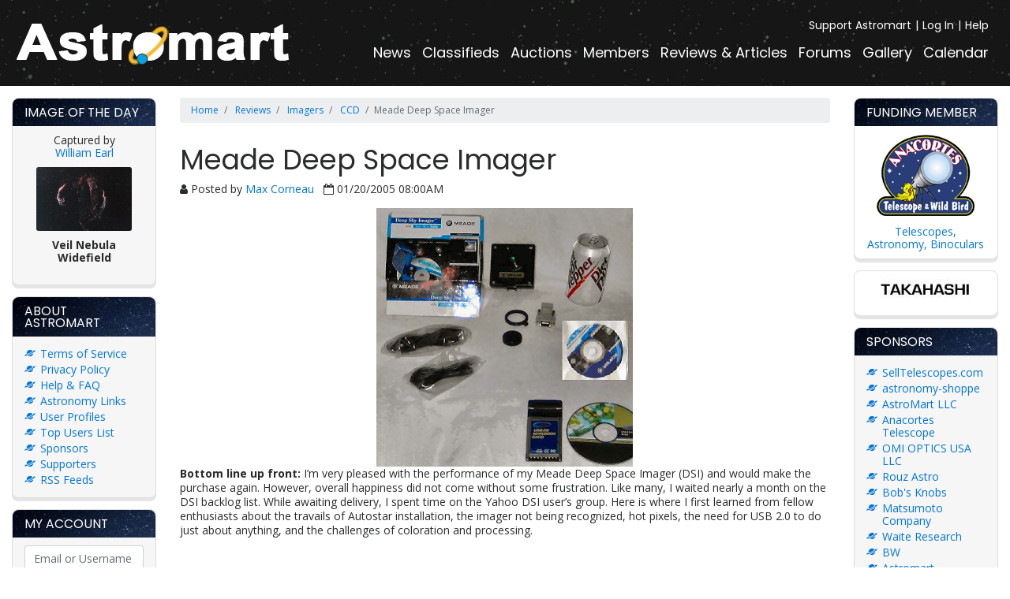

--- FILE ---
content_type: text/html; charset=UTF-8
request_url: https://astromart.com/reviews/imagers/ccd/show/meade-deep-space-imager
body_size: 8240
content:
<!doctype html>
<html lang="en">
<head>
    <meta charset="utf-8">
    <meta http-equiv="x-ua-compatible" content="ie=edge">
    <meta name="viewport" content="initial-scale=1, minimum-scale=1, maximum-scale=1, user-scalable=no, width=device-width, minimal-ui">
    <meta name="msvalidate.01" content="33AFD2F4B578EE6763800D976DC2ABE6" />
    <meta name="csrf-token" content="28cofI3ilmL8kyrNzPtnK96h8laPOUfxZSufuaA4">
    <meta name="google-site-verification" content="BKSyLAnohu4X_DeU58guHPEPQVvxJIhPeAVncUh2us0" />
            <meta name="description" content="The long-awaited deep space camera on a budget">
        <meta name="keywords" content="astronomy news, astronomy classified, astronomy classifieds, astronomy ads, astronomy news article, astronomy news articles, astronomy telescope reviews ">
    <title>Meade Deep Space Imager | Astromart</title>
        <link rel="stylesheet" href="https://maxcdn.bootstrapcdn.com/bootstrap/4.0.0-alpha.6/css/bootstrap.min.css" integrity="sha384-rwoIResjU2yc3z8GV/NPeZWAv56rSmLldC3R/AZzGRnGxQQKnKkoFVhFQhNUwEyJ" crossorigin="anonymous">
    <link rel="stylesheet" href="https://maxcdn.bootstrapcdn.com/font-awesome/4.7.0/css/font-awesome.min.css">
    <link rel="stylesheet" href="https://cdnjs.cloudflare.com/ajax/libs/Swiper/3.4.2/css/swiper.min.css" />
    <link rel="stylesheet" href="https://cdnjs.cloudflare.com/ajax/libs/lightbox2/2.9.0/css/lightbox.min.css" />
    <link rel="stylesheet" href="https://cdnjs.cloudflare.com/ajax/libs/tempusdominus-bootstrap-4/5.39.0/css/tempusdominus-bootstrap-4.min.css" integrity="sha512-3JRrEUwaCkFUBLK1N8HehwQgu8e23jTH4np5NHOmQOobuC4ROQxFwFgBLTnhcnQRMs84muMh0PnnwXlPq5MGjg==" crossorigin="anonymous" />
    <link rel="alternate" type="application/rss+xml" title="Astromart - News" href="https://www.astromart.com/rss/news" />
    <link rel="alternate" type="application/rss+xml" title="Astromart - Classifieds" href="https://www.astromart.com/rss/classifieds" />
    <link rel="alternate" type="application/rss+xml" title="Astromart - Auctions" href="https://www.astromart.com/rss/auctions" />
    <link rel="alternate" type="application/rss+xml" title="Astromart - Articles" href="https://www.astromart.com/rss/reviews_and_articles" />
    <link rel="alternate" type="application/rss+xml" title="Astromart - Events Calendar" href="https://www.astromart.com/rss/events" />
    <link rel="alternate" type="application/rss+xml" title="Astromart - Forums" href="https://www.astromart.com/rss/forums" />
    <link href="https://cdnjs.cloudflare.com/ajax/libs/bootstrap-datepicker/1.8.0/css/bootstrap-datepicker.min.css" rel="stylesheet" type="text/css" />
    <link href="/astromart/stylesheets/application.css?v=16" rel="stylesheet" />
    <script src='https://www.google.com/recaptcha/api.js'></script>
    <script
        src="https://code.jquery.com/jquery-3.3.1.min.js"
        integrity="sha256-FgpCb/KJQlLNfOu91ta32o/NMZxltwRo8QtmkMRdAu8="
        crossorigin="anonymous"></script>
        <script>
        function resizeIframe(obj) {
            obj.style.height = obj.contentWindow.document.body.scrollHeight + 'px';
        }
    </script>
</head>
<body>
<main>
    <nav class="navbar navbar-toggleable-md navbar-inverse bg-inverse">
    <button class="navbar-toggler navbar-toggler-right" type="button" data-toggle="collapse" data-target="#menu" aria-controls="navbarSupportedContent" aria-expanded="false" aria-label="Toggle navigation">
        <span class="navbar-toggler-icon"></span>
    </button>
    <a class="navbar-brand" href="/">
        <img src="/astromart/images/logo.png" alt="">
    </a>
    <div class="collapse navbar-collapse" id="menu">
        <ul class="navbar-nav mr-auto">
            <li class="nav-item ">
                <a class="nav-link" href="https://astromart.com/news/show">News</a>
            </li>
            <li class="nav-item ">
                <a class="nav-link" href="/classifieds">Classifieds</a>
            </li>
            <li class="nav-item ">
                <a class="nav-link" href="https://astromart.com/auctions">Auctions</a>
            </li>
            <li class="nav-item ">
                <a class="nav-link" href="https://astromart.com/members">Members</a>
            </li>
            <li class="nav-item ">
                <a class="nav-link" href="https://astromart.com/reviews-and-articles">Reviews & Articles</a>
            </li>
            <li class="nav-item ">
                <a class="nav-link" href="https://astromart.com/forums">Forums</a>
            </li>
            <li class="nav-item ">
                <a class="nav-link" href="https://astromart.com/gallery">Gallery</a>
            </li>
            <li class="nav-item ">
                <a class="nav-link" href="https://astromart.com/calendar">Calendar</a>
            </li>
        </ul>
        <ul class="navbar-nav mr-auto navbar-nav--top">
            <li class="nav-item">
                <a class="nav-link" href="/support-options">Support Astromart</a>
            </li>
                                        <li class="nav-item">
                    <a class="nav-link" href="https://astromart.com/login">Log In</a>
                </li>
                        <li class="nav-item">
                <a class="nav-link" href="/forums/astromart-groups/astromart-faq">Help</a>
            </li>
        </ul>
    </div>
</nav>

    <article>
        <div class="container-fluid">
            <div class="row">
                <button class="btn opener opener-left" data-toggle-div=".col-second"><i class="fa fa-angle-right"></i></button>
                <button class="btn opener opener-right" data-toggle-div=".col-third"><i class="fa fa-angle-left"></i></button>
                <div class="col-12 col-md-3 col-xl-2 col-second">
                    <div class="boxes">
                        <div class="box box--image">
    <header>
        <h3>Image of the day</h3>
    </header>
    <div class="content text-center">

        <div style="padding: 0 30px">
            Captured by <br>
    <a href="https://astromart.com/gallery/user/1737">William Earl </a>
    <br>

        <a href="https://astromart.com/gallery/photo/69487">
            <img src="https://astromart.com/storage/gallery/1737/small/veil-nebula-widefield.jpg" border="0"
                 style="max-width: 100%; height: auto; border-radius: 3px">
        </a>

        <br>
        <b>Veil Nebula Widefield</b><br>
        <br>
    </div>

    </div>
</div>

<div class="box box--list">
    <header>
        <h3>About Astromart</h3>
    </header>
    <div class="content">
        <ul>
            <li><a href="/about/terms-of-service">Terms of Service</a></li>
            <li><a href="/about/privacy-policy">Privacy Policy</a></li>
            <li><a href="/forums/astromart-groups/astromart-faq">Help & FAQ</a></li>
            <li><a href="/links">Astronomy Links</a></li>
            <li><a href="/users">User Profiles</a></li>
            <li><a href="/users/top-users">Top Users List</a></li>
            <li><a href="/about/sponsors">Sponsors</a></li>
            <li><a href="/about/supporters/">Supporters</a></li>
            <li><a href="/rss">RSS Feeds</a></li>
        </ul>
    </div>
</div>

<div class="box box--form">
    <header>
        <h3>My Account</h3>
    </header>
    <div class="content">
                    <form action="/login" method="post">
                <input type="hidden" name="_token" value="28cofI3ilmL8kyrNzPtnK96h8laPOUfxZSufuaA4">
                <div class="form-group">
                    <input type="text" class="form-control" id="name" placeholder="Email or Username" name="username">
                </div>
                <div class="form-group">
                    <input type="password" class="form-control" id="password" placeholder="Password" name="password">
                </div>

                <div class="g-recaptcha" style="transform: scale(0.84);
-webkit-transform: scale(0.84); transform-origin: 0 0;
-webkit-transform-origin: 0 0;"
                     data-sitekey="6Lf4h98mAAAAAKVe8xXnI_M69e_18SWXlHXxoEXP"></div>

                <button type="submit" class="btn btn-primary mt-3">Log In</button>
            </form>
            <p>New to Astromart?</p>
            <a href="https://astromart.com/register">Register an account...</a>
            </div>
</div>


<div class="box box--support">
    <header>
        <h3>Need Help?</h3>
    </header>
    <div class="content">
        <div style="padding: 30px">
            <a href="/cdn-cgi/l/email-protection#f88b8d8888978a8cb8998b8c8a9795998a8cd69b9795"><span class="__cf_email__" data-cfemail="5d2e282d2d322f291d3c2e292f32303c2f29733e3230">[email&#160;protected]</span></a>

        </div>
    </div>
</div>
                    </div>
                </div>

                    <div class="col-12 col-md-6 col-xl-8 col-first">
        <div class="row hidden-sm-down">
            <div class="col">
                <nav class="breadcrumb">
                    <a class="breadcrumb-item" href="/">Home</a>
                                                                <a class="breadcrumb-item"
                           href="/reviews/show">
                            Reviews
                        </a>
                                            <a class="breadcrumb-item"
                           href="/reviews/imagers/show">
                            Imagers
                        </a>
                                        <a class="breadcrumb-item" href="/reviews/imagers/ccd/show">
                        CCD
                    </a>
                    <span class="breadcrumb-item active">Meade Deep Space Imager</span>
                </nav>
            </div>
        </div>

        <div class="row">
            <div class="col-12">
                
                <div class="box box--news box--news-full ">
                    <div>
                        <h1>
                            Meade Deep Space Imager
                                                    </h1>
                        <p class="meta">
                                                            <i class="fa fa-user" aria-hidden="true"></i>
                                Posted by
                                <a href="/users/83510">
                                    Max Corneau
                                </a>
                                &nbsp;
                            
                            <i class="fa fa-calendar-o" aria-hidden="true"></i>
                            01/20/2005 08:00AM

                                                    </p>
                    </div>

                                                                        <div class="text-center">
                                <img class="img-fluid" src="/images/articles/83510/210-1.jpg" alt="Meade Deep Space Imager">
                            </div>
                        
                        <div class="content">
                            <b>Bottom line up front:</b>  I’m very pleased with the performance of my Meade Deep Space Imager (DSI) and would make the purchase again.  However, overall happiness did not come without some frustration.  Like many, I waited nearly a month on the DSI backlog list.  While awaiting delivery, I spent time on the Yahoo DSI user’s group.  Here is where I first learned from fellow enthusiasts about the travails of Autostar installation, the imager not being recognized, hot pixels, the need for USB 2.0 to do just about anything, and the challenges of coloration and processing.  <br><br><br>Back in the “early days” of DSIs in the field (Nov-Dec 2004) consumer anger began to build against Meade for it’s advertising claims, “Take pictures like these your first night out.” While showing striking galactic and nebular images from a “casually aligned Meade 8” LX200 GPS”.  When user problems and complaints began to far outweigh satisfaction, I sought out the camera’s designer and invited him to address concerns to the user’s group.  This seems to be the turning point in DSI history for shortly after the camera designer posted information, confidence in the camera began to grow.  <br><br>What you get for $299<br>The DSI comes in a small box containing the following;<br>-Camera body<br>-IR blocker<br>-1.25” screw-on nosepiece<br>-USB 2.0 cable (it’s a short one, beware)<br>-RJ to DB9 adapter<br>-Autostar  Suite Installation CD ROM (contains instruction manuals)<br>-2-sided “quickstart” instruction sheet<br>-6-wire and 4-wire RJ cables<br>-1.25” parfocal ring <br><br>The heart and soul of any CCD imager is the chip itself.  The DSI  boasts a “high sensitivity” Sony Super .HAD Color CCD array with 9.6x7.5 micron pixels.  The array contains 510x492 pixels.  <br><br>True to the advertisement, you’ll be able to start imaging your first night out.  Well, this is true if you have the following;<br>-USB 2.0 on your computer<br>-focal reducer to get your scope down to a reasonable focal ratio or you’ll be imaging with the equivalent of about a 9mm eyepiece.  My ETX-125 works nicely with a .5 focal reducer.  On the USB 2.0 thing, don’t even try the camera unless you’re running 2.0.  There are many reasons, but just go with 2.0.  Tip #1 if you are upgrading your laptop through its PC card, please be sure you buy a “powered card” or you’ll be adding one more DC power source to your growing spaghetti-bowl.  I recommend a card that has a power chord that takes power from the existing USB source.  These can be found for around $50-$60 at the major electronics shops. Note in the photo above I included the CD and PC card for the USB 2.0 investment I had to make.  This was an unpleasant element of the “DSI learning curve”.<br><br>Meade issued an autostar update for the DSI.  This 2.66 MB update corrects the problem of the DSI driver not being recognized by the Autostar software interface.  Actual patch installation is simple, however problems still occur on some operating systems.  <br><br>One final gotcha is that Windows XP users must ensure they are running their OS with Service Pack 2 updates or the DSI software will not function properly due to persistent driver recognition errors.  <br><br>Getting Started<br><br><img src='/images/articles/157/210-2.jpg' class='article-center' />If your camera came assembled with the nosepiece and IR blocker installed, please unscrew the nosepiece and check the blocker.  If it’s a clear, glass circle with a small square glass IR Blocker element in the middle, do yourself a favor and call Meade Customer support and order a new one because yours just broke.  Even if its’ not broken, it will break within about 10 hours of use.  Believe me, this is true.  Imagine designing something where the pressure barrier between two opposing pieces of screwed on metal is a piece of glass?  Meade’s re-engineered solution is much better and provides a rubber gasket to hold the IR blocker in place. Figures two and three below illustrate the differences. Some people call these IR filters, while they actually block the IR.   <br><br><br>Now you’re ready to actually get started. <br><br>The DSI manual recommends beginning with a terrestrial image.   I don’t recommend this unless you normally do most observing in the daylight….wait, why did you buy a deep sky imager if you take daytime pictures?  So start in your normal environment, the night sky classroom.  Center up an image in your scope, remember that the DSI is like a 9mm eyepiece in its field of view, so center up is the key term here.  Allow :15 minutes of outside time for the camera to cool to ambient temperature.  Carefully place the nosepiece into the 1.25” ring and secure it.  Beware the nosepiece has a lip and you may get a falsely secured camera the first few times.  <br><br><img src='/images/articles/157/210-3.jpg' class='article-center' />The default “auto-contrast” setting will cause you to see a white screen of deathly pixels at first.  Fear not.  Uncheck auto-contrast and drag the histogram sliders to the right until things start to darken up.  Recommend first sliding the bottom, then adjust the top.  These are extremely sensitive so just ballpark the slider then use the scrolling function. Ensure “Live” is checked near the top left of the DSI control window.   You should see something by now.  Focus it.  Now focus again.  Adjust exposure time in the scroll window to the far left of the Live checkbox.  Ensure the image process window to the right of the countdown timer reflects what you’re imaging i.e. Deep sky for deep sky objects.  Don’t adjust gain and offset unless doing planetary images.  Once you’re happy with what you see, find an alignment star, left click and box it.  Two green lines should appear on the star. You’re ready to hit start.  Remember that the lines don’t represent tracking, they represent image alignment for stacking.  You should see your image build and improve with each exposure.  The first five exposures are comparators used to judge remaining image quality.  <br><br>Save the image in the format you desire.  Next time take some dark frames and use them. Darks will significantly reduce electronic noise and allow you to improve image quality.  <br><br>Processing Image<br><br>Once you’ve taken the image, the job is half-done.  I recommend using Registax to stack if you save individual images and even if you let Autostar combine them, make several images and stack in Registax.  Following this, do more work in Adobe photoshop and save a final image you can brag to your spouse about.  Remember, usually spouses are not as impressed in our photos as we are.  <br><br>My newly Supercharged Meade ETX-125 will hold a solid image for 8-second exposures.  At f7/5 I’m turning in some very pleasant nebular and galactic images.  From our astronomy club’s dark sky site in Oklahoma things are even better.  For samples of my images go to <a rel="nofollow" href="http://www.geocities.com/astrodad32/Stellar_Images.html">www.geocities.com/astrodad32/Stellar_Images.html</a>.  The Yahoo Deep Sky Group is a great place to find up-to-the-minute information on the DSI http://groups.yahoo.com/group/DeepSkyImager/.  And finally, Mike Weasner’s ETX site offers a good DSI resource http://www.weasner.com/etx/astrophotography/2004/dsi.html.<br><br><br>In summary, the DSI fills a unique niche in the astrophotography market.  I will call this a crossover camera.  The camera is simple enough for a beginner to “point and shoot” yet allows more complex operations that only a more experienced astro-imager might utilize. From Mike Weasner’s Mighty ETX user’s website one DSI user expressed it perfectly, I would say to anyone getting a DSI don't expect good images without some work! It is a bit more complicated than the LPI but with practice (and good conditions) it appears that the results can be excellent!!” Despite the travails during the early days, I’m quite pleased with the Meade Deep Space Imager.<br><br><b><a rel="nofollow" href="http://www.buytelescopes.com/product.asp?t=&pid=7693&m=">Click here for more about the Meade DSI. -Ed.</a></b><br><br><br><br>
                        </div>

                                                    <div class="text-center">
                                <a href="/reviews/imagers/ccd/show/meade-deep-space-imager/comments" class="btn btn-primary">
                                    <i class="fa fa-comments-o" aria-hidden="true"></i>
                                                                            Comments ()
                                                                    </a>
                            </div>
                        
                                                            </div>

                            </div>
        </div>
    </div>

                <div class="col-12 col-md-3 col-xl-2 col-third">
                    <div class="boxes">
                        <div class="box box--image box--image-right">
    <header>
        <h3>Funding Member</h3>
    </header>
    <div class="content text-center">
        <img src="/astromart/images/img-atw-logo.gif" alt="">
        <a href="https://www.buytelescopes.com" target="_blank">Telescopes, Astronomy, Binoculars</a>
    </div>
</div>

<div class="box box--image box--image-right">
    <div class="content text-center">
        <a href="http://www.buytelescopes.com/takahashi"><img src="/images/banners/92440/92440.jpg" /></a>
        </div>
</div>

<div class="box  box--list">
    <header>
        <h3>Sponsors</h3>
    </header>
    <div class="content">
        <ul>
            <li><a href="http://www.BuyTelescopes.com">SellTelescopes.com</a></li>
        <li><a href="http://astronomy-shoppe.com">astronomy-shoppe</a></li>
        <li><a href="http://www.astromart.com">AstroMart LLC</a></li>
        <li><a href="http://www.BuyTelescopes.com">Anacortes Telescope</a></li>
        <li><a href="https://www.omiastro.com">OMI OPTICS USA LLC</a></li>
        <li><a href="https://rouzastro.com">Rouz Astro</a></li>
        <li><a href="https//www.bobsknobs.com">Bob&#039;s Knobs</a></li>
        <li><a href="https://koji-matsumoto.com">Matsumoto Company</a></li>
        <li><a href="https://www.waiteresearch.com/">Waite Research</a></li>
        <li><a href="https:/bw.com">BW</a></li>
        <li><a href="http://www.astromart.com">Astromart Customer Service</a></li>
        <li><a href="http://www.focusknobs.com">FocusKnobs</a></li>
        <li><a href="http://www.apm-telescopes.de">APM-Telescopes</a></li>
        </ul>
        <br />
        <a href="/about/sponsors" class="btn btn-primary btn-xs">View all sponsors</a>
    </div>
</div>

<div class="box box--form">
    <header>
        <h3>Search</h3>
    </header>
    <div class="content">
        <form method="post" action="/search">
            <input type="hidden" name="_token" value="28cofI3ilmL8kyrNzPtnK96h8laPOUfxZSufuaA4">

            <div class="form-group">
                <input type="text" class="form-control" id="q" name="q" placeholder="Search...">
            </div>

            <div class="form-group">
                <select class="form-control" name="in" id="in">
                    <option value="news">News</option>
                    <option value="classifieds">Classifieds</option>
                    <option value="auctions">Auctions</option>
                    <option value="review_and_articles">Reviews & Articles</option>
                    <option value="members">Members Reviews & Articles</option>
                    <option value="forums">Forums</option>
                    <option value="events">Calendar Events</option>
                </select>
            </div>

            <button type="submit" class="btn btn-primary">Go</button>
        </form>
    </div>
</div>                    </div>
                </div>
            </div>
        </div>
    </article>
    <footer>
    <nav class="footer-links">
        <ul>
            <li><a href="/news/show">Astronomy News</a></li>
            <li><a href="/classifieds">Telescope Classifieds</a></li>
            <li><a href="/auctions">Telescope Auctions</a></li>
            <li><a href="/reviews-and-articles">Telescope Reviews</a></li>
            <li><a href="http://www.buytelescopes.com">Telescopes</a></li>
            <li><a href="/forums">Telescope and Astronomy Forums</a></li>
            <li><a href="/account">My Account</a></li>
            <li><a href="/forums/astromart-groups/astromart-faq">Help</a></li>
            <li><a href="/rss">RSS</a></li>
        </ul>
    </nav>
    <div class="copyright">
        <p>&copy; 2026 Astromart.com. All rights reserved.</p>
    </div>
</footer></main>
<!-- Google tag (gtag.js) -->
<script data-cfasync="false" src="/cdn-cgi/scripts/5c5dd728/cloudflare-static/email-decode.min.js"></script><script async src="https://www.googletagmanager.com/gtag/js?id=G-YMK8GKPWT7"></script>
<script>
    window.dataLayer = window.dataLayer || [];
    function gtag(){dataLayer.push(arguments);}
    gtag('js', new Date());

    gtag('config', 'G-YMK8GKPWT7');
</script>
    

    <!-- Global site tag (gtag.js) - Google Analytics -->
    <script async src="https://www.googletagmanager.com/gtag/js?id=UA-120673500-1"></script>
    <script>
        window.dataLayer = window.dataLayer || [];
        function gtag(){dataLayer.push(arguments);}
        gtag('js', new Date());

        gtag('config', 'UA-120673500-1');
    </script>
<script src="https://cdnjs.cloudflare.com/ajax/libs/lightbox2/2.10.0/js/lightbox.min.js"></script>
<script src="https://cdnjs.cloudflare.com/ajax/libs/tether/1.4.0/js/tether.min.js" integrity="sha384-DztdAPBWPRXSA/3eYEEUWrWCy7G5KFbe8fFjk5JAIxUYHKkDx6Qin1DkWx51bBrb" crossorigin="anonymous"></script>
<script src="https://cdnjs.cloudflare.com/ajax/libs/popper.js/1.12.3/umd/popper.min.js" integrity="sha384-vFJXuSJphROIrBnz7yo7oB41mKfc8JzQZiCq4NCceLEaO4IHwicKwpJf9c9IpFgh" crossorigin="anonymous"></script>
<script src="https://maxcdn.bootstrapcdn.com/bootstrap/4.0.0-alpha.6/js/bootstrap.min.js" integrity="sha384-vBWWzlZJ8ea9aCX4pEW3rVHjgjt7zpkNpZk+02D9phzyeVkE+jo0ieGizqPLForn" crossorigin="anonymous"></script><script src="https://cdnjs.cloudflare.com/ajax/libs/Swiper/3.4.2/js/swiper.min.js"></script>
<script src="https://cdnjs.cloudflare.com/ajax/libs/bootstrap-datepicker/1.8.0/js/bootstrap-datepicker.min.js" type="text/javascript"></script>
<script src="/astromart/javascripts/site.js?v=5"></script>
<script>

    $(function(){
        $('.datepicker').datepicker();
        //ga('send', 'pageview');
    });
</script>

    <script>
            </script>
<script defer src="https://static.cloudflareinsights.com/beacon.min.js/vcd15cbe7772f49c399c6a5babf22c1241717689176015" integrity="sha512-ZpsOmlRQV6y907TI0dKBHq9Md29nnaEIPlkf84rnaERnq6zvWvPUqr2ft8M1aS28oN72PdrCzSjY4U6VaAw1EQ==" data-cf-beacon='{"version":"2024.11.0","token":"863100e4c080435ca35a6368626a634f","r":1,"server_timing":{"name":{"cfCacheStatus":true,"cfEdge":true,"cfExtPri":true,"cfL4":true,"cfOrigin":true,"cfSpeedBrain":true},"location_startswith":null}}' crossorigin="anonymous"></script>
</body>
</html>


--- FILE ---
content_type: text/html; charset=utf-8
request_url: https://www.google.com/recaptcha/api2/anchor?ar=1&k=6Lf4h98mAAAAAKVe8xXnI_M69e_18SWXlHXxoEXP&co=aHR0cHM6Ly9hc3Ryb21hcnQuY29tOjQ0Mw..&hl=en&v=PoyoqOPhxBO7pBk68S4YbpHZ&size=normal&anchor-ms=20000&execute-ms=30000&cb=hyzg3mv9u5ik
body_size: 49235
content:
<!DOCTYPE HTML><html dir="ltr" lang="en"><head><meta http-equiv="Content-Type" content="text/html; charset=UTF-8">
<meta http-equiv="X-UA-Compatible" content="IE=edge">
<title>reCAPTCHA</title>
<style type="text/css">
/* cyrillic-ext */
@font-face {
  font-family: 'Roboto';
  font-style: normal;
  font-weight: 400;
  font-stretch: 100%;
  src: url(//fonts.gstatic.com/s/roboto/v48/KFO7CnqEu92Fr1ME7kSn66aGLdTylUAMa3GUBHMdazTgWw.woff2) format('woff2');
  unicode-range: U+0460-052F, U+1C80-1C8A, U+20B4, U+2DE0-2DFF, U+A640-A69F, U+FE2E-FE2F;
}
/* cyrillic */
@font-face {
  font-family: 'Roboto';
  font-style: normal;
  font-weight: 400;
  font-stretch: 100%;
  src: url(//fonts.gstatic.com/s/roboto/v48/KFO7CnqEu92Fr1ME7kSn66aGLdTylUAMa3iUBHMdazTgWw.woff2) format('woff2');
  unicode-range: U+0301, U+0400-045F, U+0490-0491, U+04B0-04B1, U+2116;
}
/* greek-ext */
@font-face {
  font-family: 'Roboto';
  font-style: normal;
  font-weight: 400;
  font-stretch: 100%;
  src: url(//fonts.gstatic.com/s/roboto/v48/KFO7CnqEu92Fr1ME7kSn66aGLdTylUAMa3CUBHMdazTgWw.woff2) format('woff2');
  unicode-range: U+1F00-1FFF;
}
/* greek */
@font-face {
  font-family: 'Roboto';
  font-style: normal;
  font-weight: 400;
  font-stretch: 100%;
  src: url(//fonts.gstatic.com/s/roboto/v48/KFO7CnqEu92Fr1ME7kSn66aGLdTylUAMa3-UBHMdazTgWw.woff2) format('woff2');
  unicode-range: U+0370-0377, U+037A-037F, U+0384-038A, U+038C, U+038E-03A1, U+03A3-03FF;
}
/* math */
@font-face {
  font-family: 'Roboto';
  font-style: normal;
  font-weight: 400;
  font-stretch: 100%;
  src: url(//fonts.gstatic.com/s/roboto/v48/KFO7CnqEu92Fr1ME7kSn66aGLdTylUAMawCUBHMdazTgWw.woff2) format('woff2');
  unicode-range: U+0302-0303, U+0305, U+0307-0308, U+0310, U+0312, U+0315, U+031A, U+0326-0327, U+032C, U+032F-0330, U+0332-0333, U+0338, U+033A, U+0346, U+034D, U+0391-03A1, U+03A3-03A9, U+03B1-03C9, U+03D1, U+03D5-03D6, U+03F0-03F1, U+03F4-03F5, U+2016-2017, U+2034-2038, U+203C, U+2040, U+2043, U+2047, U+2050, U+2057, U+205F, U+2070-2071, U+2074-208E, U+2090-209C, U+20D0-20DC, U+20E1, U+20E5-20EF, U+2100-2112, U+2114-2115, U+2117-2121, U+2123-214F, U+2190, U+2192, U+2194-21AE, U+21B0-21E5, U+21F1-21F2, U+21F4-2211, U+2213-2214, U+2216-22FF, U+2308-230B, U+2310, U+2319, U+231C-2321, U+2336-237A, U+237C, U+2395, U+239B-23B7, U+23D0, U+23DC-23E1, U+2474-2475, U+25AF, U+25B3, U+25B7, U+25BD, U+25C1, U+25CA, U+25CC, U+25FB, U+266D-266F, U+27C0-27FF, U+2900-2AFF, U+2B0E-2B11, U+2B30-2B4C, U+2BFE, U+3030, U+FF5B, U+FF5D, U+1D400-1D7FF, U+1EE00-1EEFF;
}
/* symbols */
@font-face {
  font-family: 'Roboto';
  font-style: normal;
  font-weight: 400;
  font-stretch: 100%;
  src: url(//fonts.gstatic.com/s/roboto/v48/KFO7CnqEu92Fr1ME7kSn66aGLdTylUAMaxKUBHMdazTgWw.woff2) format('woff2');
  unicode-range: U+0001-000C, U+000E-001F, U+007F-009F, U+20DD-20E0, U+20E2-20E4, U+2150-218F, U+2190, U+2192, U+2194-2199, U+21AF, U+21E6-21F0, U+21F3, U+2218-2219, U+2299, U+22C4-22C6, U+2300-243F, U+2440-244A, U+2460-24FF, U+25A0-27BF, U+2800-28FF, U+2921-2922, U+2981, U+29BF, U+29EB, U+2B00-2BFF, U+4DC0-4DFF, U+FFF9-FFFB, U+10140-1018E, U+10190-1019C, U+101A0, U+101D0-101FD, U+102E0-102FB, U+10E60-10E7E, U+1D2C0-1D2D3, U+1D2E0-1D37F, U+1F000-1F0FF, U+1F100-1F1AD, U+1F1E6-1F1FF, U+1F30D-1F30F, U+1F315, U+1F31C, U+1F31E, U+1F320-1F32C, U+1F336, U+1F378, U+1F37D, U+1F382, U+1F393-1F39F, U+1F3A7-1F3A8, U+1F3AC-1F3AF, U+1F3C2, U+1F3C4-1F3C6, U+1F3CA-1F3CE, U+1F3D4-1F3E0, U+1F3ED, U+1F3F1-1F3F3, U+1F3F5-1F3F7, U+1F408, U+1F415, U+1F41F, U+1F426, U+1F43F, U+1F441-1F442, U+1F444, U+1F446-1F449, U+1F44C-1F44E, U+1F453, U+1F46A, U+1F47D, U+1F4A3, U+1F4B0, U+1F4B3, U+1F4B9, U+1F4BB, U+1F4BF, U+1F4C8-1F4CB, U+1F4D6, U+1F4DA, U+1F4DF, U+1F4E3-1F4E6, U+1F4EA-1F4ED, U+1F4F7, U+1F4F9-1F4FB, U+1F4FD-1F4FE, U+1F503, U+1F507-1F50B, U+1F50D, U+1F512-1F513, U+1F53E-1F54A, U+1F54F-1F5FA, U+1F610, U+1F650-1F67F, U+1F687, U+1F68D, U+1F691, U+1F694, U+1F698, U+1F6AD, U+1F6B2, U+1F6B9-1F6BA, U+1F6BC, U+1F6C6-1F6CF, U+1F6D3-1F6D7, U+1F6E0-1F6EA, U+1F6F0-1F6F3, U+1F6F7-1F6FC, U+1F700-1F7FF, U+1F800-1F80B, U+1F810-1F847, U+1F850-1F859, U+1F860-1F887, U+1F890-1F8AD, U+1F8B0-1F8BB, U+1F8C0-1F8C1, U+1F900-1F90B, U+1F93B, U+1F946, U+1F984, U+1F996, U+1F9E9, U+1FA00-1FA6F, U+1FA70-1FA7C, U+1FA80-1FA89, U+1FA8F-1FAC6, U+1FACE-1FADC, U+1FADF-1FAE9, U+1FAF0-1FAF8, U+1FB00-1FBFF;
}
/* vietnamese */
@font-face {
  font-family: 'Roboto';
  font-style: normal;
  font-weight: 400;
  font-stretch: 100%;
  src: url(//fonts.gstatic.com/s/roboto/v48/KFO7CnqEu92Fr1ME7kSn66aGLdTylUAMa3OUBHMdazTgWw.woff2) format('woff2');
  unicode-range: U+0102-0103, U+0110-0111, U+0128-0129, U+0168-0169, U+01A0-01A1, U+01AF-01B0, U+0300-0301, U+0303-0304, U+0308-0309, U+0323, U+0329, U+1EA0-1EF9, U+20AB;
}
/* latin-ext */
@font-face {
  font-family: 'Roboto';
  font-style: normal;
  font-weight: 400;
  font-stretch: 100%;
  src: url(//fonts.gstatic.com/s/roboto/v48/KFO7CnqEu92Fr1ME7kSn66aGLdTylUAMa3KUBHMdazTgWw.woff2) format('woff2');
  unicode-range: U+0100-02BA, U+02BD-02C5, U+02C7-02CC, U+02CE-02D7, U+02DD-02FF, U+0304, U+0308, U+0329, U+1D00-1DBF, U+1E00-1E9F, U+1EF2-1EFF, U+2020, U+20A0-20AB, U+20AD-20C0, U+2113, U+2C60-2C7F, U+A720-A7FF;
}
/* latin */
@font-face {
  font-family: 'Roboto';
  font-style: normal;
  font-weight: 400;
  font-stretch: 100%;
  src: url(//fonts.gstatic.com/s/roboto/v48/KFO7CnqEu92Fr1ME7kSn66aGLdTylUAMa3yUBHMdazQ.woff2) format('woff2');
  unicode-range: U+0000-00FF, U+0131, U+0152-0153, U+02BB-02BC, U+02C6, U+02DA, U+02DC, U+0304, U+0308, U+0329, U+2000-206F, U+20AC, U+2122, U+2191, U+2193, U+2212, U+2215, U+FEFF, U+FFFD;
}
/* cyrillic-ext */
@font-face {
  font-family: 'Roboto';
  font-style: normal;
  font-weight: 500;
  font-stretch: 100%;
  src: url(//fonts.gstatic.com/s/roboto/v48/KFO7CnqEu92Fr1ME7kSn66aGLdTylUAMa3GUBHMdazTgWw.woff2) format('woff2');
  unicode-range: U+0460-052F, U+1C80-1C8A, U+20B4, U+2DE0-2DFF, U+A640-A69F, U+FE2E-FE2F;
}
/* cyrillic */
@font-face {
  font-family: 'Roboto';
  font-style: normal;
  font-weight: 500;
  font-stretch: 100%;
  src: url(//fonts.gstatic.com/s/roboto/v48/KFO7CnqEu92Fr1ME7kSn66aGLdTylUAMa3iUBHMdazTgWw.woff2) format('woff2');
  unicode-range: U+0301, U+0400-045F, U+0490-0491, U+04B0-04B1, U+2116;
}
/* greek-ext */
@font-face {
  font-family: 'Roboto';
  font-style: normal;
  font-weight: 500;
  font-stretch: 100%;
  src: url(//fonts.gstatic.com/s/roboto/v48/KFO7CnqEu92Fr1ME7kSn66aGLdTylUAMa3CUBHMdazTgWw.woff2) format('woff2');
  unicode-range: U+1F00-1FFF;
}
/* greek */
@font-face {
  font-family: 'Roboto';
  font-style: normal;
  font-weight: 500;
  font-stretch: 100%;
  src: url(//fonts.gstatic.com/s/roboto/v48/KFO7CnqEu92Fr1ME7kSn66aGLdTylUAMa3-UBHMdazTgWw.woff2) format('woff2');
  unicode-range: U+0370-0377, U+037A-037F, U+0384-038A, U+038C, U+038E-03A1, U+03A3-03FF;
}
/* math */
@font-face {
  font-family: 'Roboto';
  font-style: normal;
  font-weight: 500;
  font-stretch: 100%;
  src: url(//fonts.gstatic.com/s/roboto/v48/KFO7CnqEu92Fr1ME7kSn66aGLdTylUAMawCUBHMdazTgWw.woff2) format('woff2');
  unicode-range: U+0302-0303, U+0305, U+0307-0308, U+0310, U+0312, U+0315, U+031A, U+0326-0327, U+032C, U+032F-0330, U+0332-0333, U+0338, U+033A, U+0346, U+034D, U+0391-03A1, U+03A3-03A9, U+03B1-03C9, U+03D1, U+03D5-03D6, U+03F0-03F1, U+03F4-03F5, U+2016-2017, U+2034-2038, U+203C, U+2040, U+2043, U+2047, U+2050, U+2057, U+205F, U+2070-2071, U+2074-208E, U+2090-209C, U+20D0-20DC, U+20E1, U+20E5-20EF, U+2100-2112, U+2114-2115, U+2117-2121, U+2123-214F, U+2190, U+2192, U+2194-21AE, U+21B0-21E5, U+21F1-21F2, U+21F4-2211, U+2213-2214, U+2216-22FF, U+2308-230B, U+2310, U+2319, U+231C-2321, U+2336-237A, U+237C, U+2395, U+239B-23B7, U+23D0, U+23DC-23E1, U+2474-2475, U+25AF, U+25B3, U+25B7, U+25BD, U+25C1, U+25CA, U+25CC, U+25FB, U+266D-266F, U+27C0-27FF, U+2900-2AFF, U+2B0E-2B11, U+2B30-2B4C, U+2BFE, U+3030, U+FF5B, U+FF5D, U+1D400-1D7FF, U+1EE00-1EEFF;
}
/* symbols */
@font-face {
  font-family: 'Roboto';
  font-style: normal;
  font-weight: 500;
  font-stretch: 100%;
  src: url(//fonts.gstatic.com/s/roboto/v48/KFO7CnqEu92Fr1ME7kSn66aGLdTylUAMaxKUBHMdazTgWw.woff2) format('woff2');
  unicode-range: U+0001-000C, U+000E-001F, U+007F-009F, U+20DD-20E0, U+20E2-20E4, U+2150-218F, U+2190, U+2192, U+2194-2199, U+21AF, U+21E6-21F0, U+21F3, U+2218-2219, U+2299, U+22C4-22C6, U+2300-243F, U+2440-244A, U+2460-24FF, U+25A0-27BF, U+2800-28FF, U+2921-2922, U+2981, U+29BF, U+29EB, U+2B00-2BFF, U+4DC0-4DFF, U+FFF9-FFFB, U+10140-1018E, U+10190-1019C, U+101A0, U+101D0-101FD, U+102E0-102FB, U+10E60-10E7E, U+1D2C0-1D2D3, U+1D2E0-1D37F, U+1F000-1F0FF, U+1F100-1F1AD, U+1F1E6-1F1FF, U+1F30D-1F30F, U+1F315, U+1F31C, U+1F31E, U+1F320-1F32C, U+1F336, U+1F378, U+1F37D, U+1F382, U+1F393-1F39F, U+1F3A7-1F3A8, U+1F3AC-1F3AF, U+1F3C2, U+1F3C4-1F3C6, U+1F3CA-1F3CE, U+1F3D4-1F3E0, U+1F3ED, U+1F3F1-1F3F3, U+1F3F5-1F3F7, U+1F408, U+1F415, U+1F41F, U+1F426, U+1F43F, U+1F441-1F442, U+1F444, U+1F446-1F449, U+1F44C-1F44E, U+1F453, U+1F46A, U+1F47D, U+1F4A3, U+1F4B0, U+1F4B3, U+1F4B9, U+1F4BB, U+1F4BF, U+1F4C8-1F4CB, U+1F4D6, U+1F4DA, U+1F4DF, U+1F4E3-1F4E6, U+1F4EA-1F4ED, U+1F4F7, U+1F4F9-1F4FB, U+1F4FD-1F4FE, U+1F503, U+1F507-1F50B, U+1F50D, U+1F512-1F513, U+1F53E-1F54A, U+1F54F-1F5FA, U+1F610, U+1F650-1F67F, U+1F687, U+1F68D, U+1F691, U+1F694, U+1F698, U+1F6AD, U+1F6B2, U+1F6B9-1F6BA, U+1F6BC, U+1F6C6-1F6CF, U+1F6D3-1F6D7, U+1F6E0-1F6EA, U+1F6F0-1F6F3, U+1F6F7-1F6FC, U+1F700-1F7FF, U+1F800-1F80B, U+1F810-1F847, U+1F850-1F859, U+1F860-1F887, U+1F890-1F8AD, U+1F8B0-1F8BB, U+1F8C0-1F8C1, U+1F900-1F90B, U+1F93B, U+1F946, U+1F984, U+1F996, U+1F9E9, U+1FA00-1FA6F, U+1FA70-1FA7C, U+1FA80-1FA89, U+1FA8F-1FAC6, U+1FACE-1FADC, U+1FADF-1FAE9, U+1FAF0-1FAF8, U+1FB00-1FBFF;
}
/* vietnamese */
@font-face {
  font-family: 'Roboto';
  font-style: normal;
  font-weight: 500;
  font-stretch: 100%;
  src: url(//fonts.gstatic.com/s/roboto/v48/KFO7CnqEu92Fr1ME7kSn66aGLdTylUAMa3OUBHMdazTgWw.woff2) format('woff2');
  unicode-range: U+0102-0103, U+0110-0111, U+0128-0129, U+0168-0169, U+01A0-01A1, U+01AF-01B0, U+0300-0301, U+0303-0304, U+0308-0309, U+0323, U+0329, U+1EA0-1EF9, U+20AB;
}
/* latin-ext */
@font-face {
  font-family: 'Roboto';
  font-style: normal;
  font-weight: 500;
  font-stretch: 100%;
  src: url(//fonts.gstatic.com/s/roboto/v48/KFO7CnqEu92Fr1ME7kSn66aGLdTylUAMa3KUBHMdazTgWw.woff2) format('woff2');
  unicode-range: U+0100-02BA, U+02BD-02C5, U+02C7-02CC, U+02CE-02D7, U+02DD-02FF, U+0304, U+0308, U+0329, U+1D00-1DBF, U+1E00-1E9F, U+1EF2-1EFF, U+2020, U+20A0-20AB, U+20AD-20C0, U+2113, U+2C60-2C7F, U+A720-A7FF;
}
/* latin */
@font-face {
  font-family: 'Roboto';
  font-style: normal;
  font-weight: 500;
  font-stretch: 100%;
  src: url(//fonts.gstatic.com/s/roboto/v48/KFO7CnqEu92Fr1ME7kSn66aGLdTylUAMa3yUBHMdazQ.woff2) format('woff2');
  unicode-range: U+0000-00FF, U+0131, U+0152-0153, U+02BB-02BC, U+02C6, U+02DA, U+02DC, U+0304, U+0308, U+0329, U+2000-206F, U+20AC, U+2122, U+2191, U+2193, U+2212, U+2215, U+FEFF, U+FFFD;
}
/* cyrillic-ext */
@font-face {
  font-family: 'Roboto';
  font-style: normal;
  font-weight: 900;
  font-stretch: 100%;
  src: url(//fonts.gstatic.com/s/roboto/v48/KFO7CnqEu92Fr1ME7kSn66aGLdTylUAMa3GUBHMdazTgWw.woff2) format('woff2');
  unicode-range: U+0460-052F, U+1C80-1C8A, U+20B4, U+2DE0-2DFF, U+A640-A69F, U+FE2E-FE2F;
}
/* cyrillic */
@font-face {
  font-family: 'Roboto';
  font-style: normal;
  font-weight: 900;
  font-stretch: 100%;
  src: url(//fonts.gstatic.com/s/roboto/v48/KFO7CnqEu92Fr1ME7kSn66aGLdTylUAMa3iUBHMdazTgWw.woff2) format('woff2');
  unicode-range: U+0301, U+0400-045F, U+0490-0491, U+04B0-04B1, U+2116;
}
/* greek-ext */
@font-face {
  font-family: 'Roboto';
  font-style: normal;
  font-weight: 900;
  font-stretch: 100%;
  src: url(//fonts.gstatic.com/s/roboto/v48/KFO7CnqEu92Fr1ME7kSn66aGLdTylUAMa3CUBHMdazTgWw.woff2) format('woff2');
  unicode-range: U+1F00-1FFF;
}
/* greek */
@font-face {
  font-family: 'Roboto';
  font-style: normal;
  font-weight: 900;
  font-stretch: 100%;
  src: url(//fonts.gstatic.com/s/roboto/v48/KFO7CnqEu92Fr1ME7kSn66aGLdTylUAMa3-UBHMdazTgWw.woff2) format('woff2');
  unicode-range: U+0370-0377, U+037A-037F, U+0384-038A, U+038C, U+038E-03A1, U+03A3-03FF;
}
/* math */
@font-face {
  font-family: 'Roboto';
  font-style: normal;
  font-weight: 900;
  font-stretch: 100%;
  src: url(//fonts.gstatic.com/s/roboto/v48/KFO7CnqEu92Fr1ME7kSn66aGLdTylUAMawCUBHMdazTgWw.woff2) format('woff2');
  unicode-range: U+0302-0303, U+0305, U+0307-0308, U+0310, U+0312, U+0315, U+031A, U+0326-0327, U+032C, U+032F-0330, U+0332-0333, U+0338, U+033A, U+0346, U+034D, U+0391-03A1, U+03A3-03A9, U+03B1-03C9, U+03D1, U+03D5-03D6, U+03F0-03F1, U+03F4-03F5, U+2016-2017, U+2034-2038, U+203C, U+2040, U+2043, U+2047, U+2050, U+2057, U+205F, U+2070-2071, U+2074-208E, U+2090-209C, U+20D0-20DC, U+20E1, U+20E5-20EF, U+2100-2112, U+2114-2115, U+2117-2121, U+2123-214F, U+2190, U+2192, U+2194-21AE, U+21B0-21E5, U+21F1-21F2, U+21F4-2211, U+2213-2214, U+2216-22FF, U+2308-230B, U+2310, U+2319, U+231C-2321, U+2336-237A, U+237C, U+2395, U+239B-23B7, U+23D0, U+23DC-23E1, U+2474-2475, U+25AF, U+25B3, U+25B7, U+25BD, U+25C1, U+25CA, U+25CC, U+25FB, U+266D-266F, U+27C0-27FF, U+2900-2AFF, U+2B0E-2B11, U+2B30-2B4C, U+2BFE, U+3030, U+FF5B, U+FF5D, U+1D400-1D7FF, U+1EE00-1EEFF;
}
/* symbols */
@font-face {
  font-family: 'Roboto';
  font-style: normal;
  font-weight: 900;
  font-stretch: 100%;
  src: url(//fonts.gstatic.com/s/roboto/v48/KFO7CnqEu92Fr1ME7kSn66aGLdTylUAMaxKUBHMdazTgWw.woff2) format('woff2');
  unicode-range: U+0001-000C, U+000E-001F, U+007F-009F, U+20DD-20E0, U+20E2-20E4, U+2150-218F, U+2190, U+2192, U+2194-2199, U+21AF, U+21E6-21F0, U+21F3, U+2218-2219, U+2299, U+22C4-22C6, U+2300-243F, U+2440-244A, U+2460-24FF, U+25A0-27BF, U+2800-28FF, U+2921-2922, U+2981, U+29BF, U+29EB, U+2B00-2BFF, U+4DC0-4DFF, U+FFF9-FFFB, U+10140-1018E, U+10190-1019C, U+101A0, U+101D0-101FD, U+102E0-102FB, U+10E60-10E7E, U+1D2C0-1D2D3, U+1D2E0-1D37F, U+1F000-1F0FF, U+1F100-1F1AD, U+1F1E6-1F1FF, U+1F30D-1F30F, U+1F315, U+1F31C, U+1F31E, U+1F320-1F32C, U+1F336, U+1F378, U+1F37D, U+1F382, U+1F393-1F39F, U+1F3A7-1F3A8, U+1F3AC-1F3AF, U+1F3C2, U+1F3C4-1F3C6, U+1F3CA-1F3CE, U+1F3D4-1F3E0, U+1F3ED, U+1F3F1-1F3F3, U+1F3F5-1F3F7, U+1F408, U+1F415, U+1F41F, U+1F426, U+1F43F, U+1F441-1F442, U+1F444, U+1F446-1F449, U+1F44C-1F44E, U+1F453, U+1F46A, U+1F47D, U+1F4A3, U+1F4B0, U+1F4B3, U+1F4B9, U+1F4BB, U+1F4BF, U+1F4C8-1F4CB, U+1F4D6, U+1F4DA, U+1F4DF, U+1F4E3-1F4E6, U+1F4EA-1F4ED, U+1F4F7, U+1F4F9-1F4FB, U+1F4FD-1F4FE, U+1F503, U+1F507-1F50B, U+1F50D, U+1F512-1F513, U+1F53E-1F54A, U+1F54F-1F5FA, U+1F610, U+1F650-1F67F, U+1F687, U+1F68D, U+1F691, U+1F694, U+1F698, U+1F6AD, U+1F6B2, U+1F6B9-1F6BA, U+1F6BC, U+1F6C6-1F6CF, U+1F6D3-1F6D7, U+1F6E0-1F6EA, U+1F6F0-1F6F3, U+1F6F7-1F6FC, U+1F700-1F7FF, U+1F800-1F80B, U+1F810-1F847, U+1F850-1F859, U+1F860-1F887, U+1F890-1F8AD, U+1F8B0-1F8BB, U+1F8C0-1F8C1, U+1F900-1F90B, U+1F93B, U+1F946, U+1F984, U+1F996, U+1F9E9, U+1FA00-1FA6F, U+1FA70-1FA7C, U+1FA80-1FA89, U+1FA8F-1FAC6, U+1FACE-1FADC, U+1FADF-1FAE9, U+1FAF0-1FAF8, U+1FB00-1FBFF;
}
/* vietnamese */
@font-face {
  font-family: 'Roboto';
  font-style: normal;
  font-weight: 900;
  font-stretch: 100%;
  src: url(//fonts.gstatic.com/s/roboto/v48/KFO7CnqEu92Fr1ME7kSn66aGLdTylUAMa3OUBHMdazTgWw.woff2) format('woff2');
  unicode-range: U+0102-0103, U+0110-0111, U+0128-0129, U+0168-0169, U+01A0-01A1, U+01AF-01B0, U+0300-0301, U+0303-0304, U+0308-0309, U+0323, U+0329, U+1EA0-1EF9, U+20AB;
}
/* latin-ext */
@font-face {
  font-family: 'Roboto';
  font-style: normal;
  font-weight: 900;
  font-stretch: 100%;
  src: url(//fonts.gstatic.com/s/roboto/v48/KFO7CnqEu92Fr1ME7kSn66aGLdTylUAMa3KUBHMdazTgWw.woff2) format('woff2');
  unicode-range: U+0100-02BA, U+02BD-02C5, U+02C7-02CC, U+02CE-02D7, U+02DD-02FF, U+0304, U+0308, U+0329, U+1D00-1DBF, U+1E00-1E9F, U+1EF2-1EFF, U+2020, U+20A0-20AB, U+20AD-20C0, U+2113, U+2C60-2C7F, U+A720-A7FF;
}
/* latin */
@font-face {
  font-family: 'Roboto';
  font-style: normal;
  font-weight: 900;
  font-stretch: 100%;
  src: url(//fonts.gstatic.com/s/roboto/v48/KFO7CnqEu92Fr1ME7kSn66aGLdTylUAMa3yUBHMdazQ.woff2) format('woff2');
  unicode-range: U+0000-00FF, U+0131, U+0152-0153, U+02BB-02BC, U+02C6, U+02DA, U+02DC, U+0304, U+0308, U+0329, U+2000-206F, U+20AC, U+2122, U+2191, U+2193, U+2212, U+2215, U+FEFF, U+FFFD;
}

</style>
<link rel="stylesheet" type="text/css" href="https://www.gstatic.com/recaptcha/releases/PoyoqOPhxBO7pBk68S4YbpHZ/styles__ltr.css">
<script nonce="Mw-_Jzhid2l1wB40ZfL4rQ" type="text/javascript">window['__recaptcha_api'] = 'https://www.google.com/recaptcha/api2/';</script>
<script type="text/javascript" src="https://www.gstatic.com/recaptcha/releases/PoyoqOPhxBO7pBk68S4YbpHZ/recaptcha__en.js" nonce="Mw-_Jzhid2l1wB40ZfL4rQ">
      
    </script></head>
<body><div id="rc-anchor-alert" class="rc-anchor-alert"></div>
<input type="hidden" id="recaptcha-token" value="[base64]">
<script type="text/javascript" nonce="Mw-_Jzhid2l1wB40ZfL4rQ">
      recaptcha.anchor.Main.init("[\x22ainput\x22,[\x22bgdata\x22,\x22\x22,\[base64]/[base64]/[base64]/[base64]/[base64]/[base64]/[base64]/[base64]/[base64]/[base64]\\u003d\x22,\[base64]\\u003d\\u003d\x22,\x22NcKUUcK4JcKfwopJwovCtDgFwqdfw47DlCZEwrzCvm8NwrrDolt6FsOfwoxAw6HDnlvCtl8fwrXCo8O/[base64]/wr/[base64]/DiS3CsMO2LcKPw5QtwrsDw5gka8OhE8KTw77DrMKcLRRpw5jDosKjw6YcRMOew7vCnzDCrMOGw6orw7bDuMKewonCq8K8w4PDvsKPw5dZw6/DocO/[base64]/CvALCkRVoYQwSdSfDj8Kow70kw4jDpsOgw6wuwo/CssK9aypQwpnCkFHChnNuXsO5X8KwwrDCmMKQwpzCm8OVaHjClsOXWnHDixF6PW1GwpFZwrI/w4HDnMKswoDCvsKPw5UETzbDjm8xw4PCg8KRUhFJw6lVw6dtw6vCn8KYw4zDscOveAJ/[base64]/b1/DscKUOMODQF7Cr8OVR8Okw55/R8KNw53CgltOwpoJSh4awrDDgEPDvsOWwqrCm8K/PSlJw5bDrsKUwr/CknPCpQd2wrVvc8ONbMKPwpLDjsKgw6fCuHHCoMK9acO6LcOVwpDChT8ZdHh3BsKDUsKVXsKpw7jCqsKOw5QIw68zw6bCh01cwo3Dik/ClmLDhWbDpUY9w7rCncKEHcKKw5oyUwl/[base64]/wqjCs8O7w7sVLcOqwo4xM8KVdMKuDMKkwq7DqTJIw4R6QGkBJ2gdTxvDoMKTBC7Dl8OeZcOBw63ChzHDtMK7XAAPP8OKeT0vdcOOGiXDtCojC8KXw7jCmcKXHnTDhGvDmsOZwqjCvsKFVMKEw7PCiS3ClsKOw6VLwr8kPx/DqAk3woViwq14KGhgwprCusKPL8Oof3jDvH8BwqvDo8Olw5zDin5qw4LDv8K4dMKJXBp5ajHDnFUnS8KVwo7DnWMjMGteVS/ChGLDjjI3wqoCAVPClCjDhUd/AsOOw5TCs0XDgMOIaWRgw45DRU1vw4rDrMOMw5kNwpMjw71pwp3Dnz47TXrCsWAaacK+OcKzwpPDsRXCpRjCnXw/bMKgwotnKBbCsMOiwrDCrATCrsOKw6jDuUlXAA7DpTDDt8KBwoZew4PChXBpwp/[base64]/DtMKbw5QtQMKDIMKiN0XDu8K2BDMEwr0bw7vCuMK8WA3Dl8OnQMOoQMKFfsO0csKdHsOew5fCvRFbwplSU8OscsKdw7lDw7VwY8OhFMKeeMKsDMKYwrA5OHTCt0HDqsOhwozDgsOQS8Kaw5XDqsOcw75YJMOgHMK8w7Z/wp4sw5RiwogjwpXDoMOkwoLCjgF6GsKqD8KQwp4RwoTCtcOjw5oxAH59w5jCthtqJRXCql0oKMKDw40xwpnCqgRVwobCvxvCjMO6w4nDg8OZw6jDo8K+wopWeMOhDynCtMO0N8KcV8KhwoQjw6DDnXogwo/Dg1dow57Dlll+eBLDuErCsMOLwozDq8Opw7xqAnJWw4XCmcOnVMKjw5tKwrLChsOtw6PDk8KuOMO+w6bComAkw5soGhR7w4ZzXcOYfT5Qw5sbwrLCvkMZw5nCnMKsMzUiVSfCjy3CisOfw5/[base64]/w4hNPg0FwrY9w6MzVAbCqsO6w58uw6dUGTrDgMO8acKdQnwrw7NlO0/Dg8KFwoXCvsO/XnHCnFrDu8OqKsOaBMKRw4rDncKKE0IRwprCvsKJU8KEFDTCvHzCkcOswr8HD3HDqD/[base64]/[base64]/XAIqwpwvw7LDtMKAw69xWMKPHnFSBsOrLcK2RMKAwodPwpdNZMOSAVgywrbCl8OewpnDijhLBk7Clh0nO8KHc3LCglfDrl3CrcK8Z8KZw4rCgsOKRMO6e13DlMOLwrphw40rZsO7w5nDizrCscKUdQ9JwpU+wr3CiC/DkSbCt20LwpZiAjnCpcONwrvDhsKQYsK2wprCviPDihpVehjCikQzZ2pOwobCg8Owe8K/w44uw5zCrlvCrMO7MkrDpMOIwqPCkGgZw41uwpDCsnbCkcOuwq8Gw7wvCRzDlw3CvsKxw5AUw4HCssKswrnCjsKlDD85wofCmC1vJEnCrsKzFcOhM8KuwqBPY8KVP8KPwosXNgFFRlxNwozDp27CoFcMFcOaNm/DlMKTP0DCt8KwCsOgw5VxM23Cn1BcWiLDplAww5ZrwrvDpDUUw7A6ecKUVHdvGcO3wptSw68JaExVLMOwwowFHcKdb8KtXsO2YCjCmcOtw7dxw6nDkcOdw7bCt8OeUwLDuMK3N8KhIcK7AXHDuCHDssOEw7/CmcOqw4lIwrHDo8KMwrzCscK8V3R1BsKFwoNhw6PCulZnU0zDtWspRMOzw4fDtMOBwow2QsK8BcOcdsK9w5vCrgBWNcO3w6PDiXPDjMOgayAJwoPDoQsQAMOgWmTCssKbw6szwpMPwrHDnBtDw4LDlMOFw5fDmGBMwpHDrsORW0Rkw5bDo8KPFMK/w5NneUkgwoEdwr7DklYbwoLCgjFxUTjCsQ/CrSvDpsOUB8Kvwqo+UDjDlzjDsx7CjkLDjHMDwoIRwo5Kw5nCjg7DsxfCrMKhPVHCjHfDlcKpIcKEGzNVG2vDnlM0wq3ClMK7w6fCnMOKwrnDsn3CoELDjW7DoxLDoMKrUMKwwropwrpnWG1fw7HCkCVjw5wzGHpTw5dJK8KnCCzCi1NRwoUEZ8K6JcKCwr0dw7/[base64]/Dv8KXw4PCqMO0eMOhw5nDg8OHw7bDiCdGWcO4RQbDpsKVw7hfw7nDnMOOHsKHIzHCgw7ClEhiw6fCr8Kzw4FFO0MPEMOna37CmcOgwobDk1p0KMOjExLCmFEYw7nDhcOBMgbDtUgGw4fCml/DhzETKRLCgFchQzEgMsKMwrXDmDHCjcKwa2UBw7pCwprCvXtaHsKbIBHDuis+w7bCsU8qTsOkw4XCgwJ+dmXDqsKhCzxNXlrCp3hhw7pewpYuIWhOw796AMO8VsKwMTUSCGt4w4zDvsKJSHXCuz8uVXfCgWVtGMKAMsKYw4xPVFtpw706w4/CniXCp8KfwrZcTEvDjMOGfFrCmA8Ew71sGABuVT1HwojCmMOQw4PCssOJw73CjWDDh3kVN8Knwq1raMOMNmfCmThrwpvCkcOIwqXDj8OPw63DrD/Clg/DrMOZwponwoLCl8O7Sn9BbsKbw5vDgXPDjgvCtR7Ct8KFDhxcKW4BWkVPw7ISwppswqbCg8K5wqhpw53CihjCinvDkDk3BsKyER5MJsKrE8Kswq/Dq8KYcGpTw7jDvMKwwq9mw7bDp8KOVHnDosKnTx7DjkU3wr8tZsKKfFRsw5Mjw5MqwqDDthfCqzRwwqbDj8Kqw5VEcsKfwpTDvsKywqDDoUXCjyRRdT/Cp8OjaikIwqAfwr96w7PDuSV2FMK4YHI9TX3CosOWwpXDjDITwrQgHhsqKiZywoRNCTwYw5dYw68xIxNdw7HDvsKuw7DCisK7wpRwUsOMwo3CnsKFEhLDsH/CpMKTHcOXcsOmwrPClcKscylmQW/Cv38mN8OAecKbZ2Z4XWoQwpYswqXCicKMSxMZKsK2wpvDrMOvLsOFwrnDg8K0G0PDu35Bw48QWlIxw45aw7DCvMKoF8KADz8pZ8OEwokKVXFvd1rDscOHw5QOw6bDtCPDnCMUUWV7wqBgwo/DscOywq02wpTClzrDtMOiJMOLw7LDicOUdA3Dpj3DgMOswqp7QghEwp9/wocowoHCknnDsHIYJ8OdRA1Qwq3CoRDCn8OoGMK0DMO3OcK7w5XClMK1w7FnFwRyw4zDqsO3w6bDn8K6w4gfYsKXcsOiw7BjwprDjH/CvMKEw57CokTDonkmLAXDmcK+w54Rw67DrFrCkMO1JsKPGcKWwrvDocKyw5Zbw4HCjBbCk8Oow47CoEDDhsOtJ8OiD8OPYxbCt8KLecKyOTF7wqxdw73DqFLDncOAw49Owr0OUHB3w5HDp8O1w6DDs8O8wp/DjMOYw7c7wp0XOMKNTcKUw5bCkMKlw6fDusKkwpFJw5DDgjB2RWk2eMOKw4Mow5LCnGvDpCLDh8O9wpbDtT7DoMObw598w5fDhGPDhAAKwrp9NcK4IMK5QhHDmsKdwrgPFsKMUBc4Y8KUwpUow7/CjFvDi8OMw5A+e1QQwpogcV1Zw7pOfcO5AG7DgMK2NknCnsKMNsKAPRvCnwbCq8Ogw5jCsMKaERNyw45ewp54I0YBMMOOCMKBwrbClcOhEXDDtcODwq4hwpw0wphfwp/DrsKZOsO7w4PDnUHDj2rCscKSA8K8IRgqw6/DtcKRwofChQlGw4HCosKpw4YcOcOIHcORDMOedQ9aRcOnw6PCjUkIVsOaT1NtAz/[base64]/w5N/[base64]/DtQDDmsOcRcKKwqTCqsOwwobDu8Ofw7LDmxYnKsO/QVrDmDscw5/[base64]/[base64]/w7xWVsOawrTComliwqFJQsK/Uh7Dl8OWwp1FwoHChUY8w4jCglFFw4bCtBwIwro9w6A/A2zCisOHL8Ovw40owpvCtcKiw5/DmEXDh8KpSsOdw7LDlsK6e8OhwqTCg1/[base64]/w7rDp8KLwp8Hw77Ci2V2EsO7RyfDj8KIOsOVw6czw4Q0B0/DocKFfyLCo3tQwqkwUcOLwpfDlgvCtsKAwqx/w5bDqBcUwpo4w7HDuk7DvW3DosKJw4vCtjjCrsKLwrTCs8KHwqY3w6/Dti9xTUBiw7xNPcKCUcK4FMOnwp1iFAXCu2HDqSPDqMKRbmPCs8KmwqrCjwIEwqfCl8OFFm/CtHBUT8KgaBzCmGYyBhB7KcOnLWcWXFfDo1jDqkXDlcKRw7vDq8OWf8OAK1fDrcK3QmoLAcKVw7huGAfDlUlDSMKew73ClcOER8OowprDqFLDpMO2w4IKwpjCuiLDkcOYw6J6wpk3wo/[base64]/[base64]/Cr2vDlMKrwpfDlW0SFzAQUDZBWMKKesO0w7DCt2HDvGklw4fDk091PETDvSfDjsODwo7CtmlaXsOBwrYpw6t1wqPDusKCwrNGdcOnPXYiw59uwprDkcKOf3MkAABAw51JwoFfwo3CimnCt8OPwrkuJ8OCwrjChUjCiSTDtMKJSBHDthxjXzLDhMK+HSMjQS/CpMOTSjU4VcObw5ZYAcOOwq/CsgbDnkhzw7g4E0p7wow7fH3Cq1rChCzDiMOnw4HCsA41DnbCoXA1w6PCg8KyPmJINGPDqz0lX8KawrfCg2vChAHDlsO9wpLCvRvDjV7ClsOKwofDpcOwZcOTwqZQCUwFe0HCjkfDvkZcw43CtcKTel8jGsO/w5bCiH3Cq3N0wpDDlDQgUcKcB1zCmC3Ci8KHKMOYJS7DosOhd8OAB8KMw7bDkQo/LznDtUUXwq5swonDtMKBS8K9EsKVAMOew67CiMOEwppjw44nw5rDjFXCuRM/[base64]/CisKMe8OuSy1Hw7DDmTPCiMK2wrDChcKwOMOXwqfDmVd8D8K1wp7DssOYe8O3w7rCvsO9OsKOwrJfw7NEdxI/B8KMAMKXwrAowoomw4Q9VDBPe1HDqhDCpsKJw44zwrBSwpPDrX1DAETCkHh0MsKVSllkB8Kjf8K3w7rCg8OJw7PChkoET8KOw5PDkcO2Og/[base64]/Cg8OVC1ljwrE4w6FqQQxdw5XCq2HChFFrKsOdw65vYWcuwqnDo8KGFDHCqnACZmBNdMKqP8KrwoPDiMK0w6wSCcOfwonDk8OEwrA5DEo2GMK2w4huacKBBQnCiVLDgl0bVcKjw4PDjHIzcmskwqLDggMgwrfDmVEdc3wJLMOaBCxDw7PDtlHDk8KuJMK/w53ClzpKwrpcJUcDW3/[base64]/DlTPCkQhtcCYUw6fCrR11w5bCv3Zww6TDsQHDkcKpJMKyLkkMwq7CosKswrDDqMOJw7zDvMOKwrDDm8KCwobDqmLDl2AewpNEwqzDon/DuMKKP18JTzclwqcXNFI+wpUzBMK2I1kMCDfCi8KQwr3Dp8K4wpM1w65Swr8mI3jDkiXCq8OYdmF5woRfT8OAf8KDwrQhUsKOwqIVw7tsKnw0w4kDw58rRsOAa0nDqyvCqAVOw7PDq8KpwpzChsO6w4nDuS/Cjk7CgcKrW8KVw6PCuMKCDsK/w6jDiBt6wq83KsKOw40FwoduworCocKzG8KCwodAw44ofS3DkcOXwpnDqRwGwrLDtMK6F8KLwosNwp/[base64]/CgcOIa3gsw7c/w5zDvR7DrTQlwq8VaMO+Ailvw5DDuFbCqTdhUzvCrRY+DsKcIsOJw4HDq3MYw7pyfcOuwrHDlcKHJcOqw4PDkMKFwqxew4EMFMKswr3DgMOfAAdvOMKiNcOYYMOlwppNBm9Dwq5hw58+bXsZOQ3CqU5ZLsOYcm1eYx8Ew5BeI8Khw7DCncOcDDgMwpdvC8KtPMO4wpA/LHXCn3cRXcOsfwvDmcO5OsOpw5NwC8Krw7vDhBACw588w7huQsKtOBDCvcOqA8KFwpHDl8OLwroURHzDmn3CqSglwrAmw5DCr8OzRm3DvcOnMWjDgsO7RsKmfwHCowZDw7dnwqvDphwyC8OaFiAgwr0tZMKYwp/[base64]/DjHt0UU/DnTQ7WHQWw6/DnSrDihnDtG3ChcOgwqXDjcOqB8O1fcO8wo9aHFpoR8K1w5/[base64]/ClsOke8OtEVHChsOpBsK2w4jCt8OATSsFfggfwpzDuU4xw47DsMKowq/CmcOVQBHDsH4vAXAawpDDjMOqa25OwqLCrsOXe1wSPcKJODpVw78MwqRPQMOLw65xw6DCgRnCgsOwDsO3EUQcPFxvU8Ouw6k7Y8OOwpQkw4AAS0tkwp3DgWNuwr/[base64]/w4nDpUHDhH0SQMKvIiJsw7HDgcKJVMO6wp9/[base64]/Dt8KawoDCrQbCgcKBw7DCuXDCjzzCsm0GacOROScTJEXDsQFbUHEaw6rDo8O6EVVXdD/[base64]/DisOFJsK6wr/DvAnChFrCmwhNw77CssKvWEbDlDg2QRXDgcOpesKAJFfDkxHDusKHV8KuN8OWw7zDmEAOw6rDgMKuHQsLw4XDmi7DtGoVwot0wrbDtUUqOkbCiDzChioYAVDDtT/DrnvCt3DDmiVMPy1AC3rCjVwNM19lw7VITsKaB3UEHGHDt3w+wqZFX8KjKMK+Uy4oVMO5woXCoExFWsK3XMO/QcONw6E5w41zw5TCqHkZwok9w5DDjGXCkcKRDlzClF5Aw7jCgcKCw7lVw4Row4p7I8Kkw5Fnw63DlX/DuXkVQR1dwprCjMKmZsObJsO/VcONw57Ch3/[base64]/[base64]/w40gCyNVw5g3JhPCqsOvZANQwp3CoyTDpMK4w5LClcKxwrTCmMKrOcKDBsOKw6ghcTwbLSzCicKhQMOTScKfI8KywoLDkxrCij3DkVFSMWhuQ8KwQirDsCnDqFXChMO5FcO7c8OowrJPCFjDtsO9wpvDlMKiCcOowrB2wpbCgEDCsVsBBTZew6vDp8O5wq/DmcKnwpIDwoR3NcK/[base64]/wrrDsQ43w7ZYPMOxHsOcwq5Pw47Dv8K5wofCnkp5JgHDhFVvdMOmwqjDvCENI8O4McKYwq3CniFyawDDmMOlASbCiTEnLcKcwpHDhcKCXVzDo2XCv8KfOcO1I1HDvMODN8OYwpnDpEV1wrHCocKba8KvfcOvwo7CkTJda0LDjB/Cjzh2w7klw6rCoMKmLsOXZMKGwoF2DFZZwpfCrsKcw4jCtsOKwpUED0cbKsKSdMO1wocbYS8nwq5lw7bDqsOPw5A8wrTDqRIkwrDCrUQLw6XDksOlJGbDs8OewpIUw7/[base64]/[base64]/DjsOrKGDDjQnCuwrDmBxnwqlWwo9zwr7DjSU4wqbCsSdew7nDvRjCr2zCmzzDlMOYw5txw4jDhsKTRCjDu2TCghpEDEjDi8OewqvCpcOlGMKCwqkUwpbDmzgQw5/CtEpkYsKMw7TCq8KkGsOHwqQbwqrDq8OLQMKzwrLCpDzCucOQIFddTyFqw4TCjTHDlMKow7pUw53CisOlwpPCk8Ksw60NCSN6wrgGwqNtAQoRSsKzLEzDgjN8fMOmwowPw4JUwoPCgCbCvsOmDV/Cj8KrwrR1w5ZwIsOswq3ChSAuDcK0wq5tVFXCkhNew4fDsR7DtMKlBMOUAsKiJsKdw7MewobDpsOlJsOMw5LCgsOBRSY8wpg6w77DosOhcsKqwr1nwr/[base64]/Dr2MiZ3kEbDIMNHZMwr3DvgI3WsKDwpsAw5zDgj0mT8KQK8K7XMOfwo3CtsOaHUsHT0PDt0AocsO9LXrDlw4Vw6vDssOxQsOlw6bDo2DDp8KvwpdDw7FEbcKMwqPDs8Opw4V6w6vDl8OFwonDnA/CnBjCu3zCgMKKwovDlBjCisOEwrTDkMKMLGUYw6gmw5JqR8OlQ1HDocKhfDLDiMOpJm/CnDrDpcKxAsO9OFsUw4nCt2o0wrIqw64Qw4/[base64]/[base64]/DpxTDj2p1CcKOw7seXsObBjNSHGF/SDjClW0AHMOYCcKzwoVXKU8gwrUgw4jClX5YTMOgXMKrWhvDvjBCXsKEw4zChsOCDsOOwoV3w6jCsCgqEAgRMcO/[base64]/CpcKaWCVBCHPDkg46w5DDlSQtw6TDgsONZMKrLF7DmMOTYHnDn08rL1LCjMOCwqoiZ8O3w5gmw6N0woJFw4LDocOSV8OVwrwDw7MkXsK3fMKDw6XDuMK2AHNMw7PChHcZc3N5UcKSVz5/[base64]/CtsKbwrhsX8Okwp9aDMOrUcOGbcO2E1bDvxrDvMKrUEPDmMKsOGI4T8OmAhdeD8OcBjzDh8Kvw5YBw5vCrcK1wqcSwo8swpPDvyHDjWHCscKDP8KpKRLCiMKOLEbCuMK3MMOcw6g/w59Jd28Aw6cjNyTCksK8w5fDul5HwrVDY8KTIMOjDsKewoxKC1J0w5/[base64]/Cp8OLDsKHKnXDtMO6wqoML8O7fwJ8HcK0RBZTHmN3K8K8RkrDgzLCg14oVmTCozUVwqIpw5Mlw5zCrMKDwpfCjcKcOcKUEGfDmHvDkj93PsOFS8KfCQVPw7TCoQ4AZ8K6w79Mwp4Pwqthwp4Ww53Dh8OhYsKBUMO/SU4cwq0iw6U4w7vDl1YjBFPDllN/MG5tw7sgHgIgwq5caQDDrMKtShkmNW4rw7DCuThIVMKMw4Akw73CjsOUPQY4w4/DuzVdw5c5EmrChl91DcOCw5hww6/Cs8OJUsOMOAvDnF5Awp/Cs8KDaH9dw7rCiXQCw7zCkVbDsMKbwoETBcKiwqNGHcONLQzDq2lAwoN9w7gUwqvChBHDnMKvPQ/[base64]/UMOUwrcIw4/DiFpAwplMwqzDmcKmw5zCiRBpw6zCt8O7c8Kcw5/[base64]/[base64]/[base64]/w6jDgB3DpcOcwprDg8O3w7rDhjPDkAESw5nDkgTDr2c8w7HCtMKmJcKVw4DDucOgw4FUwqlDw5XCn314w5kBw6xfZMKtwqPDqsOmFsKRwpDCijXCmsKtworCjsKQWnTCi8Ohw7gUwol8wqx6w4M/w6/CskzCkcKOwpnCnsKGw4DDgMOjw6hpwqDDqAbDm21cwr3DjynCpMOmKBtndijDpg3CmllRDH96wp/CusK3w7PCqcOaAMO3XzwIw4NRw6Riw4zCrMKIw71bOsOtTXJmPsO5w6Fsw5U9MVhww6kDRsOww7MlwrjCgMKAw4cZwqDDqsOJSsOMEMK2ZcK6w73DpcOMwpgXbwklV2sfNMKww5/DosKIwqTDvMOuw5luwqkOK0YbaWTCqAhpwpgvE8O3wq/CmCrDhMKRVRzCjsO3wqvCvMKiHsO8w77DhsOuw7XCr27CikMFwoHDlMO4wp8mwrEQwqzDqMK0w6IZDsO7OsOKHcKNw67Dp3McW04Hw6/[base64]/[base64]/DqSA1wqNlwqg8w4Ndw6rCqgLCtA7DpS5fwqYnw4AGwpfDmMKKwq7CnMKhAVbDusKvajYHw7dMwphgwqlJw6sKP0J1w4vDkMOtwqfCkMK5wrM/cERYw4pGOXPCoMO4wrHCgcKpwo4+w580L1Z6CApUPmUKw6JswozDmsOBwqLCo1XDnMKYw67ChmM4w703w6pVw5PDjXnCm8Kuw6DCmsOAw5HCokcVEcK/WsK1w6NPX8Kbw6LDkMOBEsO5UMKDwojCqFUew7N8w5HDmMOYKMOBUkXCssOaw5Vhw5nDgsOiw7HCoXtew5HDpMO6w5APwofClhREwpRvDcOvwp/DjMKXG0bDvMOywq9EXsOJV8OWwrXDvHDDqggxwq/[base64]/DtsKmTG3DocKKHcOZF8K7wozDvAwRQwVywrHDocOywqFMw7DDkGTCvyrDo1EWwojCvjnDghXCtEMKw6c/CVdUwoPDqjTCk8Otw7PCngzDhMOSBMOWA8Onw70KdDwyw6Njw6k0dTzCp27CnVHCjWzCuBLCiMKNBsO+w5YmwrTDmG3Dm8KcwpQuwqrDgsO5U3dENcKdbMKbwqkHwogzw5A/OWfDpjPDtsKdcyzCosOSY24Mw5lXbsOzw4wxw4xDVEwTw6LDkSHCoiXDtcO1QcOHCzzChz9+BsOdw5HDisOyw7HCjnFjeSLDp3TDj8Otw5XDuHjCiCXCjsOfZCDDvTHDowXDqGPDhVjDmsObwrY+WcKXR1/CiHNfJjXCpcKow68Iw6srZ8O9w5JjwoTCvMKHw4o/wrfCl8KKw6bCtDvDhQkgwrPDqgjClAYQZQZ0Vl4ewp1+YcOEwrl6w7ItwrbDlyXDkXRiUyFHw4HCrMKNfFgMwpXCpsK1w6DCgMKZKnbDrcOAbXPCpWnDrFzDhcK9w4XCkjMpwrslaksLR8KYInDDilojVzTDgsKRwq3Dk8K/[base64]/DjwHDlsO1DmzDq8OAw5pkwqNGd1BecS7DnCFvwpLCvcOCV3YDwqvCvhTDniIvcsKrGW9ue388FMKyP2trP8OHAMO4XmTDo8O+cFnDtMK0wogXURrCs8OmwpzChFPDpUHDinRdw7nCmMO3ccOIB8O/WmHDmcO5WMOlwpvCmgrCrTlvwobCkMK/wpjCgkvCly/DoMOyLcKFI0ZOF8KRw6vDkcODwpMVw7XCvMOZYMKXwq1owqADLBLDqcKnwos5QQ0wwrlMGkLChn7CpAbDhjJUw7oLS8KvwrrDjyJJwqc0PVXDhx/Cs8KlNV5lwqIlcMKNw5gcVsK9w5ELBXHDpFXDvjx+wqvDkMKEwq0sw79VBgHDnMO8w5/DqFI9wovCigLDlMOuJidfw512DsKUw692E8OtacKyUMKYwrnCo8KUw6kOP8KWw4wlETvCuCIQMX7DvxpNRMKAGMOMKxIsw4p3w5HDrcODa8OEw4rCl8OkbsOhbcOUd8K/w6bCjTXCvyghYUwHwpHCisOsDsKpw7nDmMKLKE1CQHdEZ8ONRXXCgcO4NWHCgEoqWsKIwpbDl8Obw7ltRsKmEcKHwr0ww7UxS3DCo8Okw7bCp8K3NRIJw7psw7DCmsKFKMKKOMOzK8KjGcKQC1Y3wqEveVgjFBrCkkx2w7jCt38WwoRsERt/bcObWcKJwrIzN8KpCx8mwrYracOIw7ojbsKvw7l1w5gnLGTCs8K8w7t6NcKawqp/W8KKeDHCn2zCnnXDhzTCgH3DjCNDfcKgQMOmw7RaAgoeQ8Kjw63CpB4NccKLw71CUsK/FcOhwrAqw6AGwow/wprDrxHCjsKgVcKmLsKrEynDjcO2wol1UzHCgF5SwpBMw5zDpCwHw4IoHENMUB7CkSZPWMK9JsKtwrVvCcODwqLClsOswpgBBSTCnsKKw7zDt8K/esKcJQ09K0cRw7c3w4clwrhkw63Di0LDv8KJwqNxwoglNcKOLT3CjmpLwrzCg8KmwpjCgCDCgAcoccKoZcKRJMO4csKmAE3DnTUoEQ4aYkzDgRNewqzCkMOhTcK/[base64]/CuDNPw6sqUAV2XmvChsOsw4rDtMKNw69uQi7CsiMKwpRhF8KybcK6wpnCgwsMQQPClG7Cq3AXw6IqwrnDtiR+fWVcBsKNw5Vdw4hnwq0NwqbDjD3CoAPDnMKVwrvDhTcgasKKw4/DkA98VMOOw6jDlcK9w6/[base64]/wp9nBMKBw4xEw6/DsMKsw63Cvx7CvltnLcOcw6AiAR/[base64]/Dmjwgw5rCkcOlPsK6MsKjw4c3AcKVwplOwrvDs8KjMQEnQMKpC8Kawp3CknQ4w6luwrzCk0PCn0ovdMO0w5sVwppxCnLDicK9VmrDnSMMV8KDEE7DlXzCu3PDigpLMsK7JsK2w5bDs8K6w4TDqMK1RsKCw7TCrmjDuVzDozhQwq1hw4VDwpVxIMKLw7/DvcOoGMKSwp/Cjj/Dq8KZfsOZwpjCqcOzw5jCj8K7w4BSwowIw7l9AATCpQrDvXxSecKzfsK+fMKJw4PDklpsw5xXPwrCrhsPw6k/AB/[base64]/DinVKw6E3dMK7I8O6TD8Lwp7CrQbDgMO+KGbCtXJDwrbDmcO+woASPcOPeUDDiMKnRnTCuHZkQMO5C8KcwovDvMKwYMKAbMOmA2VXwr/ClMKUw4DDisKAJgTDv8O5w4stCsKUw6PDiMKVw6BUGCnCo8KRKiwdSwfDvsO6w4nDjMKUb1QwXMO9AsOHwr9RwptbXEDDrMOxwpFSwovDkUnCq3rDr8KlXMKoa1kjXcOtwqIhw6rCgDvDlMOxI8OGWhnDvMK9fsK4w6c9XS0oLWtpWsOvZH/ClsOvTsO1w6rCr8KxSsOBw7Q7w5XCsMK5w4Fnw50zOcKoGhJhwrJKTsK0w4B1wq4pwqvDucOTwp/CsiTCusKuFsKAbSYmV1oiScOTbcO7w4t/w6TCu8KRwqLCncKgw5PCh1dvQTMWQjJKXyxtw7zCrcK+FMOJUWPCkV3DpMOhwq3DhjzDtcKfwqVXMDPCgiFWwpZcPcOfw7wgwpd3L1DDmMO/EMK1woIRYSk1wpHCt8OVNTLCksOkw5PDqHrDg8KkP1EWw6JIw6YQQsOZwrcfYFnCmDw6w6tcXMOqXynCuz3DrmrCiX5GX8KSLsKeLMOJIMOqNsKCw4Ewen5mOBTCncOcXivDlsK6w5HDmjnCo8O4wrx1Zj/CsXbCkX1uwoR6esKMH8OCwr5qYXofSMOvwrZwO8KTKxPDnj7Dkho9CWs/fsKjwoZ+eMKrwrxIwq80w7DCqFRvwodQWBvDssOudsOzXA3Dog9nLWTDkDDCq8OMX8KKMRUsZSvDpsKhwqfCszvChRYswr7DuQ/CgcKTw6bDmcOzOsO4w77DhcKKTQY0EMK/w7bDu1x/w6nDoh7CsMKjewPDsnVlCnhpw6fCpV7CjcKewpnDmE5ewpcfw7lcwoUYeGzDoAjDqcKSw6zDqcKNZ8KiZm57PT7DrsOJQh/Dj1JQwrbCqipkw64bIUpeeiNrwq7ChMOafA0IwrbDkXViw5ZcwofCnsOMJh/Dr8KVw4DChirDsUYGw4nCj8OAE8KlwpHDjsOcw74Aw4QOEMOGCsKINsOFwp3CvcKmw7HDnkDDvzHDqcKqTcKGw7XDrMKnb8Olwr4HeybDnTvDuWtxwpnCnh9gwrbDoMOKDMO0UcORKgXDkHbCnsOPP8O5wqtvw7XCh8KbwobDqz4qNMO/ExjCq3fCjkDCqEHDiFYLwowzGsKTw5LDq8KUwo4SfRnCuWobLFTDkcK9e8K6RG0dwosKQsO9ScOmwrzCq8OaNCDDn8KnwrjDkStQwr7CosOiGcOMSsObMz/CtcOrYsOcdVU1w6QXwrPCuMO6IcObGcOCwoHDvSvCrnk/[base64]/DiW9+byQdfsKxSwMcZibCisKQECU4fsOyLMK1wq0CwrNXe8KGZS0nwonCqMKXHTvDmcKzNcKRw4JSwrcyUS9/wqzCsRnDlgduwqdFw4ZlMMOuwpdMNh/Cv8KEbng0w4PDkMKrwoLDiMOwwobDn3nDuUvCm3/DpmzDjMKafETCq3EULMOhw4FSw5jCtULCkcOUYWXCq3/DhcKvQ8OROcOewpvCuFs4wrpiwp4fFsKGwr95wpfCpkrDqMKwD2zCiBsGQMOXDljDiREyMlhcY8KdwpbCo8K3w7N7cVLCvsO0EB1CwqtDC2DDjC3CqcK/HcOmcsOJW8Ohw6/[base64]/DjMO3w6cRw6HCu8OmL8Ovwo9mR8OTSXTDn1DCtEfCiXJow4pBdgxJHj3CgQcQGMOewrJmwovCgsOywrTCl1Y0McO/RMO5HVpvFMOLw64ywrfCpC5Qw60owoFJw4XChkJoeh5+QsKdw4DDjR/Ck8Kkwr3CjAfCunvDhGUcwpzDjCJCwq7Djj4iXsOzGBIxNsKsQ8KRBCfDqcK2E8OLwp/DucKdNQt0wqtSXklxw6RDw6/[base64]/w7fDuiPDtsOLwpPCiT/CrHUrClYVw5LCrgrCrhgLDsO+dsKsw7JvLMKWw5DCuMOqY8O0DG8jMSoREMOaMsK8wodAGFrCm8OlwqUSKSM5w44wVwXCj2nDnH44w4jChMOAEy3DlCMDQMOjH8Oww5PCkCVgw5lHw6/CpjdADMOHwqHCg8OpwpHDmMO/[base64]/Ch8KiAcOewozCg3nCo8KWwqUGf8KsPlR1wr3DisKtw5bCiiDDsW9Ww4PDlno3w55aw4nCs8OlPw/[base64]/CriEUw4LDjiHClEUdJ0ojGSLDqicxwrHDlMOyLT9uOsKSwoZ/X8Kew4jCj1QdOlwGXMOnfMKswpvDocOCwpIQw5fDgxXDgcKNw5ELw6tcw5RdTWTDvXAsw6fCvjLDp8K2bsOnwp0lwqzDuMKbZsObccK7w59iYVDChR1re8KJU8OYFsK4wrgUM2bCk8O/[base64]/UcKyQkB+w5bCqcK9JgkgKcOlBDFAwpXDjMODwoZqw4vDuGPDtjrCvsK0HH7DugoHCyx5elMXw7Euw4vCsl7CusOlwq/[base64]/ClsOLK8KZdE5EEcKUworDk1MKb8K3fcOXwoVmXcKlLDZiFcOsEcKGw7zCmBIaA14Nw7bDpcKLYUDCicKBw7zDqxzDo3nDgSjCtT0ywrTDr8KUw5rDjXcVEE9awpNpVcOTwrgVwrXDsjHDjhTDlW9BEAbCq8Kyw4bDlcOvV2rDuHLCmD/DiXfCi8KubsO/[base64]/[base64]/[base64]/[base64]/[base64]/DmMO+wpvCvMKrwqdHwrVmwqjDh1xRwrHDhXgRw5LDjsKhw65Jw4XCiQINwpHCl2/DjsOe\x22],null,[\x22conf\x22,null,\x226Lf4h98mAAAAAKVe8xXnI_M69e_18SWXlHXxoEXP\x22,0,null,null,null,1,[21,125,63,73,95,87,41,43,42,83,102,105,109,121],[1017145,304],0,null,null,null,null,0,null,0,1,700,1,null,0,\[base64]/76lBhnEnQkZnOKMAhk\\u003d\x22,0,0,null,null,1,null,0,0,null,null,null,0],\x22https://astromart.com:443\x22,null,[1,1,1],null,null,null,0,3600,[\x22https://www.google.com/intl/en/policies/privacy/\x22,\x22https://www.google.com/intl/en/policies/terms/\x22],\x22POigCROgoGGPgdqnEB8r/RpOhpgIADBxBs3TaEyGppo\\u003d\x22,0,0,null,1,1768722822270,0,0,[32],null,[242,60],\x22RC-cfJkF0He0ZsPsg\x22,null,null,null,null,null,\x220dAFcWeA5ENFeb5t7Y3SFAWmZbbddg6w7vEeSKPpE-Nn8w4PW85HOe3mpCB1N9fciKMr7ISUHSieP8rov9On_wDq-elKG5XW4xHQ\x22,1768805622150]");
    </script></body></html>

--- FILE ---
content_type: image/svg+xml
request_url: https://astromart.com/astromart/images/saturn.svg
body_size: 501
content:
<?xml version="1.0" encoding="iso-8859-1"?>
<!-- Generator: Adobe Illustrator 19.0.0, SVG Export Plug-In . SVG Version: 6.00 Build 0)  -->
<svg xmlns="http://www.w3.org/2000/svg" xmlns:xlink="http://www.w3.org/1999/xlink" version="1.1" id="Layer_1" x="0px" y="0px" viewBox="0 0 297 297" style="enable-background:new 0 0 297 297;" xml:space="preserve" width="512px" height="512px">
<g>
	<g>
		<g>
			<path d="M97.286,219.801c25.647,18.496,59.535,21.854,88.525,8.196c28.987-13.656,47.973-41.922,50.041-73.474     c-20.233,12.374-43.216,24.707-67.603,36.197C143.855,202.213,119.714,212.076,97.286,219.801z" fill="#0275d8"/>
			<path d="M65.045,172.502c23.864-6.648,52.058-17.42,80.172-30.665c28.114-13.247,54.367-28.126,74.689-42.297     c-0.767-1.82-1.442-3.324-1.789-3.925c-12.91-22.38-39.015-34.96-66.885-34.96c-13.36,0-27.12,2.888-40.035,8.974     c-39.856,18.778-61.405,63.188-48.036,98.997C63.403,169.277,64.132,170.755,65.045,172.502z" fill="#0275d8"/>
			<path d="M296.881,78.904c-1.09-2.313-16.371-8.036-66.301,6.137c1.662,2.881,5.939,12.403,6.74,14.486     c1.312,3.413,0.17,7.28-2.785,9.431c-21.727,15.821-51.002,32.689-82.43,47.498c-31.431,14.808-63.077,26.642-89.111,33.324     c-0.669,0.172-1.343,0.254-2.01,0.254c-2.864,0-5.581-1.529-7.038-4.113c-1.096-1.943-5.732-11.298-6.895-14.412     c-42.719,29.48-48.016,44.9-46.926,47.214c0.84,1.789,11.466,6.78,48.041-1.459c31.926-7.194,72.126-21.813,113.194-41.163     c41.069-19.349,77.937-41.042,103.81-61.08C294.811,92.064,297.724,80.692,296.881,78.904z" fill="#0275d8"/>
		</g>
	</g>
</g>
<g>
</g>
<g>
</g>
<g>
</g>
<g>
</g>
<g>
</g>
<g>
</g>
<g>
</g>
<g>
</g>
<g>
</g>
<g>
</g>
<g>
</g>
<g>
</g>
<g>
</g>
<g>
</g>
<g>
</g>
</svg>
